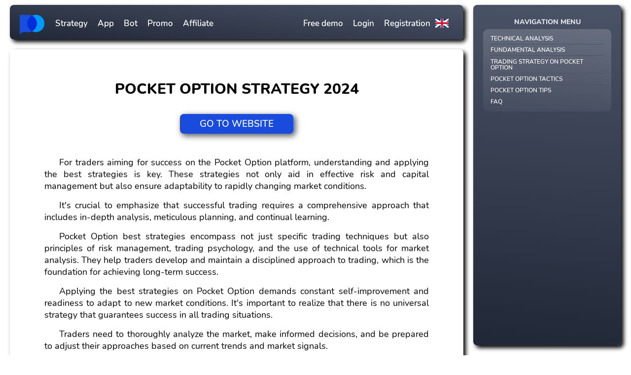

--- FILE ---
content_type: text/html; charset=UTF-8
request_url: https://justiceacademy.org/id/pocket-option-strategy/
body_size: 13301
content:
<!DOCTYPE html><html lang="en"><head>
        <meta charset="UTF-8" />
        <meta http-equiv="X-UA-Compatible" content="IE=edge" />
        <meta name="viewport" content="width=device-width, initial-scale=1.0" />
        <meta name="format-detection" content="telephone=no" />
        <title>Best Pocket Option Strategy 2024: Tactics and Tips for Traders</title>
        <meta name="description" content="Unlock the secrets to successful trading on Pocket Option with our comprehensive guide. Explore the best strategies and tactics."> <link rel="alternate" hreflang="x-default" href="https://justiceacademy.org">
<link rel="alternate" hreflang="ru" href="https://justiceacademy.org/ru/">

<link rel="stylesheet" href="/css/style.min.css?v1.3704" />
<link rel="shortcut icon" href="/img/favicon.png" type="image/png" />


<link rel="canonical" href="https://option-pocket.com/"/>





<script>
    var fired = false;
    window.addEventListener('scroll', () => {
        if (fired === false) {
            fired = true;
            setTimeout(() => {

                // Google Analytics
                var GTMObject = document.createElement("script");
                GTMObject.src = 'https://www.googletagmanager.com/gtag/js?id=G-YD3TH9Y18K';
                GTMObject.async = true;
                document.getElementsByTagName('head')[0].appendChild(GTMObject);
                window.dataLayer = window.dataLayer || [];
                function gtag(){dataLayer.push(arguments);}
                gtag('js', new Date());
                gtag('config', 'G-YD3TH9Y18K');

            }, 5000);
        }
    },{passive: true});
</script>

<noscript>
    <div><img src="https://mc.yandex.ru/watch/91963514" style="position:absolute; left:-9999px;" alt="" /></div>
</noscript>




<script type='application/ld+json'> 
{
  "@context": "http://www.schema.org",
  "@type": "WebSite",
  "name": "Pocket Option",
  "alternateName": "PocketOption",
  "url": "http://justiceacademy.org/id/pocket-option-strategy/"
}
 </script>  
<script type='application/ld+json'> 
{
  "@context": "http://www.schema.org",
  "@type": "Organization",
  "name": "Pocket Option",
  "url": "http://justiceacademy.org/id/pocket-option-strategy/"
}
 </script>

<style>
  img {
    aspect-ratio: attr(width) / attr(height);
  }
</style>


</head>

<body><script type="application/ld+json">
    {
        "@context": "https://schema.org",
        "@type": "Organization",
        "name": "Pocket Option",
        "alternateName": "Pocketoption",
        "url": "https://justiceacademy.org/pocket-option-strategy/",
        "logo": "https://justiceacademy.org/img/logo.webp",
        "sameAs": "https://justiceacademy.org/pocket-option-strategy/"
    }
</script>

<script type="application/ld+json">
    {
        "@context": "https://schema.org/",
        "@type": "Product",
        "name": "Pocket Option",
        "image": "https://justiceacademy.org/img/logo.png",
        "description": "Unlock the secrets to successful trading on Pocket Option with our comprehensive guide. Explore the best strategies and tactics.",
        "brand": {
            "@type": "Brand",
            "name": "Pocket Option"
        },
        "review": {
            "@type": "Review",
            "name": "Pocket Option",
            "reviewBody": "",
            "reviewRating": {
                "@type": "Rating",
                "ratingValue": "4.9"
            },
            "datePublished": "2024-03-29",
            "dateModified": "2025-10-28",

            "author": {
                "@type": "Person",
                "name": "Carlos"
            },
            "publisher": {
                "@type": "Organization",
                "name": "https://justiceacademy.org/pocket-option-strategy/"
            }
        }
    }
</script>
<div class="burger-nav-wrapper">
    <picture>
        <source srcset="/img/close.webp" type="image/webp"><img src="/img/close.png" onclick="closeBurger()" alt="close"
            class="close__btn">
    </picture>
    <a rel="nofollow" href="/" class="burger__logo-area">
        <picture>
            <source srcset="/img/logo.webp" type="image/webp"><img src="/img/logo.png" alt="" class="burger__logo" />
        </picture>
        <h2>POCKET <span class="grey">Option</span></h2>
    </a>
    <h2 class="burger__title">Navigation</h2>
    <ul class="burger-nav">
        <li class="burger-nav__item"><a rel="nofollow" href="#Technical-Analysis">Technical Analysis</a></li>
        <li class="burger-nav__item"><a rel="nofollow" href="#Fundamental-Analysis">Fundamental Analysis</a></li>
        <li class="burger-nav__item"><a rel="nofollow" href="#Trading-Strategy-Pocket-Option">Trading Strategy on Pocket
                Option</a>
        </li>
        <li class="burger-nav__item"><a rel="nofollow" href="#Pocket-Option-Tactics">Pocket Option Tactics</a></li>
        <li class="burger-nav__item"><a rel="nofollow" href="#Pocket-Option-tips">Pocket Option tips</a></li>
        <li class="burger-nav__item"><a rel="nofollow" href="#FAQ">FAQ</a></li>
    </ul>

    <a rel="nofollow" target="_blank" href="https://link.justiceacademy.org">
        <div class="sidebar__btn">GO!</div>
    </a>

    <div class="burger-sign__btns">
        <a rel="nofollow" target="_blank" href="https://link.justiceacademy.org">
            <picture>
                <source srcset="/img/g.webp" type="image/webp"><img src="/img/g.jpg" alt="" class="burger-sign__btn">
            </picture>
        </a>
        <a rel="nofollow" target="_blank" href="https://link.justiceacademy.org">
            <picture>
                <source srcset="/img/f.webp" type="image/webp"><img src="/img/f.jpg" alt="" class="burger-sign__btn">
            </picture>
        </a>
    </div>

</div>



<div class="grid-wrapper">
    <header class="header grid__item grid__item-grey">
        <div class="header__inner">
            <a rel="nofollow" href="/en" class="logo-area">
                <picture>
                    <source srcset="/img/logo.webp" type="image/webp"><img src="/img/logo.png" alt="" class="logo" />
                </picture>
            </a>
        <ul class="header__btns">
            <li><a href="/pocket-option-strategy/" class="header__btn">Strategy</a></li>
            <li><a href="/pocket-option-app/" class="header__btn">App</a></li>
            <li><a href="/pocket-option-bot/" class="header__btn">Bot</a></li>
            <li><a href="/pocket-option-promo-codes-2024/" class="header__btn">Promo</a></li>
                        <li><a href="/pocket-option-affiliate/" class="header__btn">Affiliate</a></li>

            <li class="space"></li>
            <li><a rel="nofollow" target="_blank" href="https://link.justiceacademy.org" class="header__btn">Free demo</a></li>
            <li><a rel="nofollow" target="_blank" href="https://link.justiceacademy.org" class="header__btn">Login</a></li>
            <li><a rel="nofollow" target="_blank" href="https://link.justiceacademy.org" class="header__btn">Registration</a>
            </li>
        </ul>
            <!-- LANGUAGE SELECTOR-->
            <div class='lang__selector'><img width='30' height='20' src='/img/lang/en.jpg' class='current' alt=''><div class='lang__list'><a href="https://justiceacademy.org/"><img src="/img/lang/en.jpg"></a><a href='/ru/pocket-option-strategy/'><img width='30' height='20' src='/img/lang/ru.jpg' alt=''></a></div></div>            <!-- LANGUAGE SELECTOR-->
            <picture>
                <source srcset="/img/burger.webp" type="image/webp"><img src="/img/burger.png" alt="burger" id="burger">
            </picture>
        </div>

    </header>

    <section class="content">
        <div class="content__inner">
            <div class="subsection subsection__light">
                <h1 id="postrat" class="content__h2">Pocket Option Strategy 2024</h1>
                <div class="blue-btn__area">
                    <a rel="nofollow" target="_blank" href="https://link.justiceacademy.org">
                        <div class="blue-btn">Go to website</div>
                    </a>
                </div>
                <div class="content__text">
                    <p>
                        For traders aiming for success on the Pocket Option platform, understanding and applying the
                        best strategies is key.
                        These strategies not only aid in effective risk and capital management but also ensure
                        adaptability to rapidly changing
                        market conditions.
                    </p>

                    <p>
                        It's crucial to emphasize that successful trading requires a comprehensive approach that
                        includes in-depth analysis,
                        meticulous planning, and continual learning.
                    </p>

                    <p>
                        Pocket Option best strategies encompass not just specific trading techniques but also principles
                        of risk management,
                        trading psychology, and the use of technical tools for market analysis. They help traders
                        develop and maintain a
                        disciplined approach to trading, which is the foundation for achieving long-term success.
                    </p>

                    <p>
                        Applying the best strategies on Pocket Option demands constant self-improvement and readiness to
                        adapt to new market
                        conditions. It's important to realize that there is no universal strategy that guarantees
                        success in all trading
                        situations.
                    </p>

                    <p>
                        Traders need to thoroughly analyze the market, make informed decisions, and be prepared to
                        adjust their approaches based
                        on current trends and market signals.
                    </p>


                </div>
                <picture>
                    <img src="/img/strategy/image1.webp" alt="Pocket Option Strategy" class="content__img">
                </picture>
            </div>
            <div class="subsection subsection__dark-blue">
                <h2 id="Technical-Analysis" class="content__h3">Pocket Option Technical Analysis</h2>
                <div class="content__text">
                    <p>
                        Technical analysis is a method of evaluating financial instruments by analyzing statistical data
                        of market activity,
                        such as prices and volumes. To successfully apply technical analysis on Pocket Option, traders
                        must master the use of
                        various indicators and charting tools, such as:
                    </p>

                    <ul>
                        <li>Moving Averages: Help identify trends and pivot points.</li>

                        <li>RSI and MACD Indicators: Provide signals about overbought/oversold conditions and possible
                            trend changes.</li>

                        <li>Fibonacci Lines: Used to determine potential levels of support and resistance.</li>
                    </ul>

                </div>

            </div>
            <div class="subsection subsection__light">
                <h2 id="Fundamental-Analysis" class="content__h3">Pocket Option Fundamental Analysis</h2>
                <div class="content__text">
                    <p>
                        Fundamental analysis in the context of Pocket Option involves studying external events and
                        economic indicators that
                        could affect market prices. This may include:
                    </p>

                    <ul>
                        <li>Economic News: Unemployment reports, changes in interest rates, GDP growth, and other
                            macroeconomic indicators.</li>

                        <li>Political Events: Elections, legislative changes, and international conflicts can
                            significantly impact the market.</li>

                        <li>
                            Corporate Sector Events: Company earnings reports, mergers and acquisitions, as well as
                            important announcements from the
                            leadership of large companies.
                        </li>
                    </ul>

                    <p>
                        Using these two analytical approaches in combination can significantly increase your chances of
                        success in trading on
                        Pocket Option. However, it's important to remember that no Best Pocket Option strategy 2024
                        guarantees 100% success.
                    </p>

                    <p>
                        There are always risks involved, and the key to successful trading lies in careful risk
                        management and continuous
                        self-improvement.
                    </p>

                </div>
                <picture>
                    <img src="/img/strategy/image2.webp" alt="Pocket Option App" class="content__img">
                </picture>

            </div>
            <div class="subsection subsection__dark-green">
                <h2 id="Trading-Strategy-Pocket-Option" class="content__h3">Day Trading Strategy on Pocket Option</h2>
                <div class="content__text">
                    <p>
                        The day trading strategy on Pocket Option is a strategy where traders execute trades within a
                        single trading day,
                        leaving no open positions overnight.
                    </p>

                    <p>
                        This Best Pocket Option strategy 2024 requires quick response to market changes and a good
                        understanding of technical
                        analysis. Here are the key points for successful day trading:
                    </p>

                    <ul>

                        <li>
                            Use of Technical Indicators: Moving averages, RSI, and MACD can assist in identifying trends
                            and
                            entry/exit points.
                        </li>

                        <li>
                            Risk Management: Setting clear rules for trade sizes and Stop Loss levels is critically
                            important to protect capital.
                        </li>

                        <li>
                            Chart Analysis: Short time frames, such as 1-minute or 5-minute charts, are often used to
                            identify immediate trading
                            opportunities.
                        </li>
                    </ul>

                </div>
                <picture>
                    <img src="/img/strategy/image3.webp" alt="Pocket Option" class="content__img">
                </picture>

            </div>
            <div class="subsection subsection__light">
                <h2 id="htutecotpo" class="content__h3">Scalping Strategy on Pocket Option</h2>


                <div class="content__text">
                    <p>
                        The Scalping strategy is an extreme form of day trading on Pocket Option, where traders aim to
                        profit from very small
                        price changes by making numerous trades throughout the day. For successful scalping, the
                        following are essential:
                    </p>

                    <ul>
                        <li>
                            High Discipline and Concentration: Scalpers must quickly respond to market changes,
                            continuously monitoring the market
                            throughout the trading session.
                        </li>

                        <li>Use of High-Frequency Strategies: Traders often use automated trading systems to execute
                            operations at high speeds.</li>

                        <li>
                            Accurate Analysis and Quick Decisions: Scalping requires precise analysis and rapid
                            decision-making based on short time
                            frame charts.
                        </li>
                    </ul>

                </div>

                <picture>
                    <img src="/img/strategy/image4.webp" alt="Pocket Option Trading Strategy" class="content__img">
                </picture>

            </div>
            <div class="subsection subsection__dark-cyan">
                <h2 id="tsotecpoabo" class="content__h3">Swing Trading Strategy on Pocket Option</h2>
                <div class="content__text">
                    <p>
                        The swing trading strategy is a Best Pocket Option strategy 2024 where traders hold assets for
                        several days or weeks,
                        aiming to profit from "swings" or price fluctuations. Unlike day trading and scalping, swing
                        trading requires more
                        in-depth analysis and patience:
                    </p>

                    <ul>
                        <li>
                            Combining Technical and Fundamental Analysis: Swing traders analyze both price charts and
                            fundamental news affecting
                            long-term trends.
                        </li>

                        <li>
                            Selecting High Volatility Assets: Ideal candidates for swing trading are assets with high
                            volatility, allowing traders
                            to profit from significant price movements.
                        </li>

                        <li>
                            Patience and Discipline: Swing trading requires the patience to wait for the perfect moment
                            to enter and exit trades, as
                            well as the discipline to adhere to the strategy and manage risks.
                        </li>

                    </ul>

                </div>
                <picture>
                    <img src="/img/strategy/image5.webp" alt="Pocket Option Affiliate" class="content__img">
                </picture>

            </div>
            <div class="subsection subsection__light">
                <h2 id="htbasbotopo" class="content__h3">Position Trading Strategy on Pocket Option</h2>
                <div class="content__text">
                    <p>
                        The position trading strategy is a long-term Best Pocket Option strategy where traders hold
                        assets for several months or
                        even years, banking on significant market movements.
                    </p>

                    <p>
                        This approach requires thorough fundamental and technical analysis to select assets with
                        potential for substantial
                        growth or decline. Key principles of position trading include:
                    </p>


                    <ul>
                        <li>
                            In-depth Fundamental Analysis: Analyzing macroeconomic indicators, company earnings reports,
                            and other fundamental
                            factors that can impact asset prices in the long term.
                        </li>

                        <li>
                            Using Technical Analysis to Determine Entry and Exit Points: Despite the long-term nature,
                            precise entry and exit
                            moments can significantly increase potential profits and reduce risks.
                        </li>

                        <li>
                            Patience and Discipline: Position traders need to be patient enough to withstand market
                            volatility over time and wait
                            for their forecast to materialize.
                        </li>
                    </ul>

                </div>

                <picture>
                    <img src="/img/strategy/image6.webp" alt="Pocket Option Trend Trading Strategy" class="content__img">
                </picture>

            </div>
            <div class="subsection subsection__dark-blue">
                <h2 id="pawotwtsibo" class="content__h3">Trend Trading Strategy on Pocket Option</h2>
                <div class="content__text">
                    <p>
                        The trend trading strategy is a Best Pocket Option strategy that involves trading in the
                        direction of the market's
                        dominant trend.
                    </p>

                    <p>
                        Traders who use this approach buy assets during an uptrend and sell or engage in short trading
                        during a downtrend. Key
                        aspects of trend trading include:
                    </p>

                    <ul>
                        <li>Trend Identification: Using technical indicators, such as moving averages and MACD, to
                            identify and confirm trends.</li>

                        <li>Following the Trend: It's important to "go with the flow" and not try to counter the overall
                            market direction.</li>

                        <li>Risk Management: Setting clear Stop Loss levels to minimize losses in case of an unexpected
                            trend reversal.</li>
                    </ul>

                    <picture>
                        <img src="/img/strategy/image7.webp" alt="Trend Trading Strategy" class="content__img">
                    </picture>

                </div>


            </div>
            <div class="subsection subsection__light">
                <h2 id="posign" class="content__h3">Counter-Trend Trading Strategy on Pocket Option</h2>
                <div class="content__text">
                    <p>
                        The counter-trend trading strategy is a Best Pocket Option strategy where traders look for
                        potential trend reversals and
                        try to profit from corrections or market reversals.
                    </p>

                    <p>
                        This approach requires a high degree of caution and a good understanding of market psychology.
                        Key elements of
                        counter-trend trading include:
                    </p>

                    <ul>
                        <li>
                            Identification of Potential Reversals: Using oscillators like RSI and Stochastic to identify
                            overbought or oversold
                            conditions that may signal a trend reversal.
                        </li>

                        <li>
                            Cautious Approach: Counter-trend trading carries high risks as traders attempt to "catch a
                            falling knife," requiring
                            precise timing and strict risk management.
                        </li>

                        <li>
                            Clear Risk Management: It's important to use Stop Loss levels to protect capital in case the
                            market continues to move
                            against the anticipated reversal.
                        </li>
                    </ul>


                </div>
                <picture>
                    <img src="/img/strategy/image8.webp" alt="Candlestick Strategy on Pocket Option" class="content__img">
                </picture>

            </div>
            <div class="subsection subsection__dark-green">
                <h2 id="witoeciuf" class="content__h3">News Trading Strategy on Pocket Option</h2>
                <div class="content__text">
                    <p>
                        The news trading strategy is a Best Pocket Option strategy based on analyzing the impact of
                        economic, financial, and
                        political news on market prices.
                    </p>

                    <p>
                        This approach requires traders to closely monitor news feeds and the economic calendar to
                        quickly respond to significant
                        events, such as interest rate changes, unemployment reports, or political shifts, which can lead
                        to sharp price
                        fluctuations. Key aspects of news trading include:
                    </p>

                    <ul>
                        <li>
                            Quick Response: The ability to react swiftly to news is crucial, as the market can change
                            instantaneously after a
                            significant announcement.
                        </li>

                        <li>
                            Risk Management: It's important to set strict Stop Loss levels, as the volatility triggered
                            by news can lead to rapid
                            and significant losses.
                        </li>

                        <li>
                            Studying Historical Impact: Analyzing how similar news in the past affected the market can
                            help traders anticipate
                            potential price movements.
                        </li>
                    </ul>


                </div>
                <picture>
                    <img src="/img/strategy/image9.webp" alt="strategy" class="content__img">
                </picture>

            </div>
            <div class="subsection subsection__light">
                <h2 id="htutecotpo" class="content__h3">Candlestick Strategy on Pocket Option</h2>


                <div class="content__text">
                    <p>
                        The candlestick strategy is a Best Pocket Option strategy based on the analysis of Japanese
                        candlesticks, which can
                        provide valuable information about market behavior.
                    </p>

                    <p>
                        Candlestick analysis helps traders identify potential reversal points, trend continuations, and
                        various market sentiment
                        patterns. Key elements of the strategy include:
                    </p>

                    <ul>
                        <li>Reversal Patterns: Patterns such as "doji," "hammer," and "hanging man" indicate potential
                            trend reversals.</li>

                        <li>Continuation Patterns: "Flags," "pennants," and "engulfing" can signal the continuation of
                            the current trend.</li>

                        <li>
                            Market Psychology: Understanding the psychology behind the formation of various candlestick
                            configurations can help make
                            informed trading decisions.
                        </li>
                    </ul>


                </div>

                <picture>
                    <img src="/img/strategy/image10.webp" alt="Pocket Option Affiliate Program" class="content__img">
                </picture>

            </div>
            <div class="subsection subsection__dark-cyan">
                <h2 id="tsotecpoabo" class="content__h3">Fibonacci Lines Strategy on Pocket Option</h2>
                <div class="content__text">
                    <p>
                        The Fibonacci Lines strategy is a popular technical analysis tool used in Best Pocket Option
                        strategies 2024 to
                        determine potential levels of support and resistance.
                    </p>

                    <p>
                        Fibonacci Lines are based on the mathematical Fibonacci sequence and can help traders predict
                        areas
                        where prices may
                        stabilize or reverse. Principles of using Fibonacci lines include:
                    </p>


                    <ul>
                        <li>
                            Correction Levels: 38.2%, 50%, and 61.8% are often considered key levels for corrections
                            within a
                            trend.
                        </li>
                        <li>
                            Projection and Extension: Fibonacci Lines can also be used to determine potential profit
                            targets and
                            trend extensions.
                        </li>
                        <li>
                            Combination with Other Tools: It's best to use Fibonacci lines in combination with other
                            technical
                            analysis methods to
                            confirm trading signals.
                        </li>
                    </ul>

                </div>
                <picture>
                    <img src="/img/strategy/image11.webp" alt="Pocket Option Bot" class="content__img">
                </picture>





            </div>
            <div class="subsection subsection__light">
                <h2 id="htbasbotopo" class="content__h3">Bollinger Bands Strategy on Pocket Option</h2>
                <div class="content__text">
                    <p>
                        The Bollinger Bands strategy is a technical analysis indicator used in Best Pocket Option
                        strategies to assess market
                        volatility and determine when an asset is "overbought" or "oversold."
                    </p>
                    <p>
                        The indicator consists of three lines: a moving average (typically a 20-period) and two bands
                        set at a certain distance
                        from it. Key principles of using Bollinger Bands include:
                    </p>

                    <ul>
                        <li>Band Squeeze: Indicates low volatility and can signal a significant price movement is near.
                        </li>


                        <li>Band Expansion: Shows an increase in volatility and can accompany large market movements.
                        </li>

                        <li>
                            Trading the Bounces: Assets touching the upper or lower band may indicate potential entry
                            points for traders expecting a
                            bounce back or reversal.
                        </li>
                    </ul>


                </div>

                <picture>
                    <img src="/img/strategy/image12.webp" alt="strategy" class="content__img">
                </picture>

                <div class="content__text">
                    <p>
                        Applying these strategies on Pocket Option requires practice and patience. It's crucial to
                        remember that no tool
                        or
                        technical analysis method guarantees success, and effective risk management is a key aspect of
                        successful
                        trading.
                    </p>



                </div>

            </div>

            <div class="subsection subsection__dark-blue">
                <h2 id="Pocket-Option-Tactics" class="content__h3">Pocket Option Tactics</h2>
                <div class="content__text">
                    <p>
                        Trading on Pocket Option involves using various tactics that allow traders to adapt to changing
                        market conditions and
                        maximize their profits. Here are a few key tactics that can be applied within your Best Pocket
                        Option strategy 2024:
                    </p>


                    <ul>
                        <li>
                            Trend Following Tactic: One of the most reliable and simple tactics, involving opening
                            trades in the direction of the
                            current trend. This minimizes risks and increases the chances of a successful trade outcome.
                        </li>

                        <li>
                            News Trading Tactic: This tactic involves monitoring the economic calendar and opening
                            trades based on the anticipated
                            impact of economic news on asset prices. It requires quick response and a good understanding
                            of the market.
                        </li>

                        <li>
                            Scalping Tactic: Suitable for active traders willing to spend a lot of time monitoring the
                            market. Scalping involves
                            making a large number of short-term trades for small profits.
                        </li>

                        <li>
                            Using Support and Resistance Levels Tactic: Traders identify key levels at which the price
                            of an asset typically
                            reverses or slows its movement and use these levels to plan entry and exit points.
                        </li>

                        <li>
                            Risk Management Tactic: Involves defining the maximum acceptable loss level for each trade,
                            using stop losses and take
                            profits. Effective risk management is key to long-term profitability.
                        </li>

                        <li>
                            Investment Diversification Tactic: Distributing capital among different types of assets and
                            markets to minimize risks.
                            This tactic helps reduce the impact of negative events in one market by profiting in
                            another.
                        </li>


                    </ul>

                    <p>
                        Choosing the appropriate tactic on Pocket Option depends on your trading style, experience
                        level, available time for
                        trading, and individual risk tolerance.
                    </p>

                    <p>
                        Effective application of the above tactics within a well-thought-out Pocket Option strategy 2024
                        can significantly
                        increase your chances of success. It's important to remember that there's no universal tactic
                        that guarantees profit in
                        all situations, so traders need to be flexible, continually learn, and adapt to changing market
                        conditions.
                    </p>

                </div>


            </div>

            <div class="subsection subsection__light">
                <h2 id="htbasbotopo" class="content__h3">Pocket Option Signals</h2>
                <div class="content__text">
                    <p>
                        Pocket Option signals are alerts or recommendations that can help traders make informed
                        decisions about entering trades
                        based on specific market conditions.
                    </p>

                    <p>
                        These signals can be based on various analysis methods, including technical, fundamental, and
                        sentiment analysis. Here
                        are a few key aspects to consider when using Pocket Option signals:
                    </p>


                    <ul>
                        <li>
                            Signal Sources: Signals can come from automated trading systems, professional traders, or
                            analytical platforms. It's
                            important to choose reliable and verified sources to minimize the risk of receiving
                            poor-quality information.
                        </li>

                        <p>
                            Analysis and Interpretation: Although signals can provide useful guidance, traders still
                            need to conduct their own
                            analysis to ensure that the signal aligns with their strategy and market conditions.
                        </p>

                        <p>
                            Types of Signals: Signals can include different types of recommendations, such as entry and
                            exit points, stop-loss and
                            take-profit levels, as well as the anticipated direction of price movement.
                        </p>

                        <p>
                            Risk Management: Even when following Pocket Option signals, it's crucial to adhere to risk
                            management strategies by
                            setting stop losses and not risking too large a portion of capital on a single trade.
                        </p>


                        <p>
                            Evaluation of Results: Regularly evaluate the effectiveness of the signals being used by
                            analyzing trade outcomes and
                            adjusting your approach as necessary.
                        </p>
                    </ul>

                    <p>
                        Pocket Option signals can become a valuable tool in a trader's arsenal, enabling more efficient
                        responses to market
                        changes and making more informed trading decisions. However, it's essential to remember that no
                        signal can guarantee
                        100% success, and successful trading requires a comprehensive approach, including in-depth
                        market analysis, strict
                        discipline, and sensible risk management.
                    </p>



                </div>

                <picture>
                    <img src="/img/strategy/image13.webp" alt="Pocket Option signals" class="content__img">
                </picture>



            </div>

            <div class="subsection subsection__dark-green">
                <h2 id="Pocket-Option-tips" class="content__h3">Pocket Option tips from professional traders</h2>
                <div class="content__text">
                    <p>Trading on the Pocket Option platform can become more profitable and less risky by following
                        advice from professional traders. These Pocket Option tips cover various aspects of trading,
                        from psychology to specific strategies and tactics. Here are some key recommendations:</p>

                    <ul>
                        <li>Start with Education: Before starting to trade, take the time to learn the basics of
                            trading, including technical and fundamental analysis, as well as the fundamentals of risk
                            management. Pocket Option offers extensive educational resources to help you gain the
                            necessary knowledge.</li>
                        <li>Use a Demo Account: Before risking real money, practice on a demo account. This will help
                            you understand how the platform works and hone your trading strategies without the risk of
                            losing capital.</li>
                        <li>Set Realistic Goals: Determine what goals you want to achieve with Pocket Option trading and
                            be realistic in setting them. Avoid aiming for unrealistically high profits in a short
                            period.</li>
                        <li>Develop a Trading Plan: One of the most important Pocket Option tips is to develop a clear
                            trading plan that includes entry and exit strategies, risk management, and criteria for
                            evaluating the success of your trades.</li>
                        <li>Manage Your Risks: Never risk too large a portion of your capital on a single trade.
                            Professionals recommend risking no more than 1-2% of your total trading capital per trade.
                        </li>
                        <li>Maintain Emotional Control: Emotional control plays a key role in successful trading. Don't
                            let greed or fear make decisions for you.</li>
                        <li>Use Analytical Tools: Apply technical and fundamental analysis to substantiate each trade.
                            Pocket Option offers a wide array of tools and indicators to assist in your analysis.</li>
                        <li>Continuously Analyze Your Activity: Regularly review your trades and trading strategies to
                            identify mistakes and areas for improvement. This will help you become a more effective
                            trader.</li>
                        <li>Be Prepared for Losses: Understand that losses are part of the trading process. It's
                            important to learn to accept them calmly and use them as an experience to improve your
                            trading skills.</li>
                    </ul>

                    <p>Following these Pocket Option tips from professional traders can significantly increase your
                        chances of success and help avoid common mistakes. It's important to remember that trading
                        involves risks, and there is always the possibility of losing invested funds.</p>


                </div>
                <picture>
                    <img src="/img/strategy/image14.webp" alt="Pocket Option tips" class="content__img">
                </picture>

            </div>

            <div class="subsection subsection__light">
                <h2 id="FAQ" class="content__h3">FAQ - Frequently Asked Questions on Pocket Option</h2>
                <div class="content__text">
                    <p><strong>What are the best Pocket Option tactics for beginner traders?</strong></p>

                    <p>For beginners on Pocket Option, tactics based on thorough analysis and risk management are
                        recommended. Start with using a demo account to practice without the risk of losing real funds.
                    </p>
                    <p>Consider trend-following tactics and using technical indicators to determine optimal entry and
                        exit points. It's also important to set strict risk management rules, such as never risking more
                        than 1-2% of your trading capital on a single trade.</p>

                    <p><strong>What advice do professional traders give for Pocket Option?</strong></p>

                    <p>Professional traders on Pocket Option often advise not to rush and to thoroughly analyze the
                        market before opening a trade. It's also important to develop emotional control and discipline
                        to avoid impulsive decisions.</p>
                    <p>Professionals emphasize the need for continuous learning and adapting to changing market
                        conditions. They also recommend using technical analysis tools and keeping an eye on economic
                        news that could affect market prices.</p>

                    <p><strong>Which Best Pocket Option strategies are considered most effective?</strong></p>

                    <p>Strategies that combine technical and fundamental analysis to make informed trading decisions are
                        considered the most effective on Pocket Option.</p>

                    <p>Trend trading, using support and resistance levels, and trading on news can be particularly
                        profitable when applied correctly. It's important to remember that there is no
                        "one-size-fits-all" strategy, and traders should adapt their approach based on current market
                        conditions and their trading style.</p>
                    <p><strong>How to use Pocket Option signals to improve trading results?</strong></p>

                    <p>Pocket Option signals can offer valuable recommendations on trading opportunities based on
                        technical analysis or important news. To improve trading results, traders should use signals as
                        one of the decision-making tools, not the sole basis for opening a trade.</p>
                    <p>It's important to conduct your own analysis to ensure that the signal aligns with your trading
                        strategy and current market conditions. Also, it's advisable to verify the reliability of the
                        signal source and use risk management to protect your capital.</p>



                </div>

                <picture>
                    <img src="/img/strategy/image15.webp" alt="Pocket Option FAQ" class="content__img">
                </picture>



            </div>

            <div class="subsection subsection__dark-cyan">
                <h2 id="tsotecpoabo" class="content__h3">Conclusion</h2>
                <div class="content__text">
                    <p>In conclusion, successful trading on Pocket Option requires a deep understanding and application
                        of various Pocket Option tactics, advice, strategies, and the use of signals. To achieve
                        consistent profit and minimize risks, it's necessary to continuously refine your skills and
                        knowledge in these key aspects.</p>
                    <p>Pocket Option Tactics: Effective tactics help traders identify the most suitable moments for
                        entering and exiting trades. Tactics based on careful analysis of market conditions and risk
                        management are the cornerstone of successful trading.</p>
                    <p>Pocket Option Advice: Advice from experienced traders and analysts can be an invaluable resource
                        for both novices and professionals. They cover a wide range of topics, from trading psychology
                        to specific strategies and risk management. Taking guidance from professionals can significantly
                        improve your trading outcomes.</p>
                    <p>Best Pocket Option Strategies 2024: Choosing the right Pocket Option strategy is key to
                        successful trading. Whether it's technical analysis, news trading, or using indicators like
                        Fibonacci Lines or Bollinger Bands, it's important to find a strategy that matches your trading
                        style and market conditions.</p>
                    <p>Pocket Option Signals: Utilizing Pocket Option signals can provide traders with an additional
                        advantage, indicating potential trading opportunities. However, signals should be considered as
                        a supplement to your own analysis, not as the sole decision-making tool.</p>
                    <p>Successful trading on Pocket Option requires a comprehensive approach, including a deep
                        understanding of the market, strict discipline, careful risk management, and continuous
                        self-education. Regardless of your experience, applying these key aspects and continually
                        striving to improve your skills will help you succeed in the world of online trading.</p>

                </div>






            </div>
        </div>

    </section>


    <sidebar class="sidebar">
        <div class="sidebar__inner grid__item grid__item-grey">


            <h2 class="sidebar__title">Navigation menu</h2>
            <ul class="nav">
                <li class="nav__item"><a rel="nofollow" href="#Technical-Analysis">Technical Analysis</a></li>
                <li class="nav__item"><a rel="nofollow" href="#Fundamental-Analysis">Fundamental Analysis</a></li>
                <li class="nav__item"><a rel="nofollow" href="#Trading-Strategy-Pocket-Option">Trading Strategy on
                        Pocket Option</a></li>
                <li class="nav__item"><a rel="nofollow" href="#Pocket-Option-Tactics">Pocket Option Tactics</a></li>
                <li class="nav__item"><a rel="nofollow" href="#Pocket-Option-tips">Pocket Option tips</a></li>
                <li class="nav__item"><a rel="nofollow" href="#FAQ">FAQ</a></li>
            </ul>
        </div>
    </sidebar>
</div><script>    document.addEventListener("DOMContentLoaded", insertCopyright);    function insertCopyright() {        const insertDate = document.querySelectorAll('.footer__title');        const date = new Date();        var year = date.getFullYear();        insertDate.forEach((element) => {            element.innerHTML = `Copyright ©${year} Pocket Option`;        })    }</script><script src="/js/main.min.js"></script><div id="modal__main" class="block-present"></div>

<div id="modal-present" class="modal">
    <div class="modal__body modal__body--present">
        <a href="#close" title="Закрыть" class="modal__close">
            <img src="/img/close.svg" alt="close">
        </a>
    </div>
</div>
<script>
    const el = document.getElementById('present_clone');
    const button_present = document.getElementById('modal__main');

    if (el) {
        const simpleCopy = el.cloneNode(true);
        const block = document.querySelector('.modal__body--present');
        block.appendChild(simpleCopy);

        button_present.innerHTML = '<a href="#modal-present"><div class="present"><img src="/img/present.svg" width="85" height="100" alt="present"></div></a>"';


    }
</script>

<style>
    .sidebar__inner {
        position: relative;
    }

    .trustpilot {
        position: absolute;
        bottom: 0;
    }

    .trustpilot img {
        width: 255px;
        height: 110px;
        padding: 15px 64px;
    }



    footer {
        margin: 0 auto;
        max-width: 1260px;
        width: 100%;
        padding: 20px;
        background: linear-gradient(186deg, #40495ef1 0%, #202837 100%);
        border-radius: 8px;
        box-shadow: 5px 5px 8px #000;
        margin-bottom: 10px;
    }

    .footer__main {
        margin-top: 10px;
        display: flex;
        /* align-items: center; */
        justify-content: space-between;
    }

    .footer__main-div {
        min-width: 15%;
        max-width: 36%;
        width: max-content;
        padding: 0px 15px;
    }

    .footer__main-block {
        display: flex;
        flex-direction: column;
        margin-bottom: 20px;
    }

    .footer__main-block .footer--lang {
        max-width: 30px;
        margin-right: 7px;
        padding: 3px 0;
    }

    .footer__main-block .footer--social {
        width: 25px;
        height: 25px;
        margin-right: 7px;
    }

    .footer__main-block p,
    .footer__main-block a,
    .footer__main-block .footer__social {
        display: flex;
        align-items: center;
        padding: 3px 0px;
    }

    .footer__main-block h4 {
        font-size: 17px;
        margin-bottom: 5px;
    }

    .footer__text {
        font-size: 13px;
        padding: 10px 20px;
        margin-bottom: 20px;
    }

    .footer__text h4 {
        font-size: 14px;
        margin-bottom: 10px;
    }

    .footer__main-block .footer__social {
        padding: 5px 0px 3px;
    }

    @media (max-width: 650px) {
        .footer__main {
            flex-direction: column;
            align-items: center;
        }

        .footer__main-div {
            width: 100%;
            min-width: 100%;
            max-width: 100%;
        }

        .footer__main p,
        .footer__main a,
        .footer__main span {
            font-size: 20px;
        }

        .footer__text {
            font-size: 16px;
        }

        .footer__main-block .footer__social {
            padding: 10px 0px 3px;
        }
    }
</style>
<footer class="footer grid__item grid__item-grey">
    <div class="footer__main">
        <div class="footer__main-div">
            <div class="footer__main-block">
                <h3>About Us</h3>
                <p>The right place for online trading on financial markets</p>
                <p><strong>E-mail: </strong></p>
                <p><a href="/cdn-cgi/l/email-protection" class="__cf_email__" data-cfemail="5635393822373522163c2325223f353337353732333b2f78392431">[email&#160;protected]</a></p>
                <p><strong>Company</strong></p>
                <p>447 Broadway 2nd Floor, New York, NY, 10013, United States.</p>
            </div>
            <div class="footer__main-block">
                <h4>Hotline</h4>
                <p>Reach us by phone if you need a quick-advice on general questions:</p>
                <p>+44 20 8123 4499</p>
                <p>10:00-02:00 UTC+2</p>
            </div>
        </div>
        <div class="footer__main-div">
            <div class="footer__main-block">
                <h4>Social Media</h4>
                <a class="footer__social" href="https://t.me/pocket_option_academy" target="_blank">
                    <img class="footer--social" src="/img/socialmedia/telegram.svg" alt="tg">
                    Telegram: Signals
                </a>
                <a class="footer__social" href="https://www.facebook.com/pocketoption/" target="_blank">
                    <img class="footer--social" src="/img/socialmedia/facebook.svg" alt="facebook">
                    Facebook
                </a>
                <a class="footer__social" href="https://www.youtube.com/PocketOption" target="_blank">
                    <img class="footer--social" src="/img/socialmedia/youtube.svg" alt="youtube">
                    Youtube
                </a>
                <a class="footer__social" href="https://twitter.com/PocketOption" target="_blank">
                    <img class="footer--social" src="/img/socialmedia/twitter.svg" alt="twitter">
                    Twitter
                </a>
            </div>
        </div>
        <div class="footer__main-div">
            <div class="footer__main-block">
                <!-- <a href="#">About Us</a> -->
                <a href="https://justiceacademy.org/en/terms">Terms and Conditions</a>
                <a href="https://justiceacademy.org/en/policy">Privacy Policy</a>
            </div>
            <div class="footer__main-block">
                <h4>Popular pages</h4>
                <a href="https://justiceacademy.org/pocket-option-strategy/">Pocket Option Strategy</a>
                <a href="https://justiceacademy.org/pocket-option-app/">Pocket Option App</a>
                <a href="https://justiceacademy.org/pocket-option-bot/">Pocket Option Bot</a>
                <a href="https://justiceacademy.org/pocket-option-promo-codes-2024/">Pocket Option Promo</a>
                <a href="https://justiceacademy.org/pocket-option-affiliate/">Pocket Option Affiliate</a>
            </div>
        </div>
        <div class="footer__main-div">
            <div class="footer__main-block">
                <h4>International sites</h4>
                <a href="https://justiceacademy.org/">
                    <img width="30" height="26" class="footer--lang" src="/img/lang/en.jpg" alt="English">English</a>

                <a href="https://justiceacademy.org/ru">
                    <img width="30" height="26" class="footer--lang" src="/img/lang/ru.webp" alt="Russian">Russian</a>

            </div>
        </div>
    </div>
    <div class="footer__text">
        <h4>RISK WARNING:</h4>
        <p>Trading on financial markets carries risks. Contracts for Difference (‘CFDs’) are complex financial products that are traded on margin. Trading CFDs carries a high level of risk since leverage can work both to your advantage and disadvantage. As a result, CFDs may not be suitable for all investors because you may lose all your invested capital. You should not risk more than you are prepared to lose. Before deciding to trade, you need to ensure that you understand the risks involved and taking into account your investment objectives and level of experience</p>
        <p>All materials and services provided on this site are subject to copyright and belong to "Gembell Limited". Any use of materials of this website must be approved by an official representative of "Gembell Limited", and contain a link to the original resource. Any third-party companies of "Online broker" or "Online trading" type, do not have the right to use materials of this website as well as any distorted writing of "Gembell Limited". In case of violation, they will be prosecuted in accordance with legislation of the intellectual property protection.</p>
        <p>Depending on the region and payment method. Gembell Limited does not provide service to residents of the EEA countries, USA, Israel, UK and Japan.</p>
        <p>Gembell Limited is registered at Trust Company Complex, Ajeltake Road, Ajeltake Island, Majuro, Republic of the Marshall Islands MH 96960 with the registration number 86967.</p>
        <p>Gembell Limited is regulated by IFMRRC (License number TSRF RU 0395 AA Vv0158).</p>
        <p>All brokerage activity on this website provided by Gembell Limited.</p>
    </div>
    <div class="footer__inner">
        <a rel="nofollow" href="/" class="logo-area">
            <picture>
                <source srcset="/img/logo.webp" type="image/webp"><img src="/img/logo.webp" alt="" class="logo">
            </picture>
            <h2>POCKET <span class="grey">Option</span></h2>
        </a>
        <div class="footer__texts">
            <h2 class="footer__title">Copyright ©2023 Pocket Option</h2>
            <h4 class="footer__subtitle">Gembell Limited is the owner of the pocketoption.com domain.</h4>
        </div>
    </div>
    <!-- <div class="footer__inner">
        <a rel="nofollow" href="/en" class="logo-area">
            <picture>
                <source srcset="/img/logo.webp" type="image/webp"><img src="/img/logo.png" alt="" class="logo" />
            </picture>
            <h2>POCKET <span class="grey">Option</span></h2>
        </a>
        <div class="footer__texts">
            <h2 class="footer__title">Copyright ©2022 Pocket Option</h2>
            <h4 class="footer__subtitle">Gembell Limited is the owner of the pocketoption.com domain.</h2>
        </div>
    </div> -->
</footer>
<!-- <style>
    footer {
        margin: 0 auto;
        max-width: 1260px;
        width: 100%;
        padding: 20px;
        background: linear-gradient(186deg, #40495ef1 0%, #202837 100%);
        border-radius: 8px;
        box-shadow: 5px 5px 8px #000;
        margin-bottom: 10px;
    }
</style>
<footer class="footer grid__item grid__item-grey">
    <div class="footer__inner">
        <a rel="nofollow" href="/en" class="logo-area">
            <picture>
                <source srcset="/img/logo.webp" type="image/webp"><img src="/img/logo.png" alt="" class="logo" />
            </picture>
            <h2>POCKET <span class="grey">Option</span></h2>
        </a>
        <div class="footer__texts">
            <h2 class="footer__title">Copyright ©2022 Pocket Option</h2>
            <h4 class="footer__subtitle">Gembell Limited is the owner of the pocketoption.com domain.</h2>
        </div>
    </div>
</footer> -->


<script data-cfasync="false" src="/cdn-cgi/scripts/5c5dd728/cloudflare-static/email-decode.min.js"></script><script defer src="https://static.cloudflareinsights.com/beacon.min.js/vcd15cbe7772f49c399c6a5babf22c1241717689176015" integrity="sha512-ZpsOmlRQV6y907TI0dKBHq9Md29nnaEIPlkf84rnaERnq6zvWvPUqr2ft8M1aS28oN72PdrCzSjY4U6VaAw1EQ==" data-cf-beacon='{"version":"2024.11.0","token":"9112cbec0ff94ca8b27312972fe6dd01","r":1,"server_timing":{"name":{"cfCacheStatus":true,"cfEdge":true,"cfExtPri":true,"cfL4":true,"cfOrigin":true,"cfSpeedBrain":true},"location_startswith":null}}' crossorigin="anonymous"></script>
</body>

</html>

--- FILE ---
content_type: text/css
request_url: https://justiceacademy.org/css/style.min.css?v1.3704
body_size: 4494
content:
@font-face {
  font-display: swap;
  font-family: "Nunito";
  font-style: normal;
  font-weight: 400;
  src: url("../fonts/400.woff2") format("woff2"),
    url("../fonts/400.woff") format("woff");
}
@font-face {
  font-display: swap;
  font-family: "Nunito";
  font-style: normal;
  font-weight: 600;
  src: url("../fonts/600.woff2") format("woff2"),
    url("../fonts/600.woff") format("woff");
}
@font-face {
  font-display: swap;
  font-family: "Nunito";
  font-style: normal;
  font-weight: 800;
  src: url("../fonts/800.woff2") format("woff2"),
    url("../fonts/800.woff") format("woff");
}
@supports (-webkit-appearance: none) {
}

.lang__selector img {
  max-width: 30px;
  position: relative;
}
.lang__selector {
  cursor: pointer;
  margin-left: auto;
  margin-right: 10px;
  padding-top: 5px;
}
.lang__selector:hover > .lang__list {
  position: absolute;
  display: -webkit-box;
  display: -ms-flexbox;
  display: flex;
  -webkit-box-orient: vertical;
  -webkit-box-direction: normal;
  -ms-flex-direction: column;
  flex-direction: column;
}
.lang__list {
  display: none;
  position: absolute;
  padding-top: 2px;
}
@supports (-webkit-appearance: none) {
}

img{
  width: 100%;
  max-width: 100%;
  height: auto;
}

body {
  max-width: 100vw;
  color: #fff;
  font-family: "Nunito";
  font-weight: 400;
}
.burger {
  display: none;
}
.active {
  display: block !important;
}
.affiliate {
  position: absolute;
  bottom: 5px;
  left: 0;
  right: 0;
  width: 100%;
  text-align: center;
  color: #fff;
  font-family: "Nunito";
  font-weight: 600;
  text-decoration: underline;
}
.burger-nav-wrapper {
  -webkit-animation-duration: 0.4s;
  animation-duration: 0.4s;
  -webkit-animation-name: burger;
  animation-name: burger;
  height: 100vh;
  position: fixed;
  top: 0;
  left: 0;
  right: 0;
  bottom: 0;
  background: -o-linear-gradient(315deg, #40495e 50%, #333a49f1 100%);
  background: linear-gradient(135deg, #40495e 50%, #333a49f1 100%);
  padding: 20px;
  display: none;
  z-index: 1000;
}
.burger-nav-wrapper .burger__title {
  width: 100%;
  text-align: center;
  font-size: 17px;
  margin: 10px 0;
}
.burger-nav-wrapper .burger__logo-area {
  display: -webkit-box;
  display: -ms-flexbox;
  display: flex;
  -webkit-box-pack: center;
  -ms-flex-pack: center;
  justify-content: center;
  -webkit-box-align: center;
  -ms-flex-align: center;
  align-items: center;
  width: 100%;
  margin: 0;
}
.burger-nav-wrapper .burger__logo-area .burger__logo {
  margin-bottom: -5px;
  width: 35px;
}
.burger-nav-wrapper .burger__logo-area h2 {
  font-size: 15px;
  margin: 0 10px;
}
.burger-nav-wrapper .burger-nav {
  background: -o-linear-gradient(264deg, #ffffff25 0%, #ffffff09 100%);
  background: linear-gradient(186deg, #ffffff25 0%, #ffffff09 100%);
  border-radius: 5px;
  padding: 20px 30px 2px;
}
.burger-nav-wrapper .burger-nav .burger-nav__item {
  font-size: 12px;
  line-height: calc(2.1vh - 3px);
  margin-bottom: calc(0.4vh + 2.6px);
  padding-bottom: calc(0.4vh + 2.5px);
  text-transform: uppercase;
  font-weight: 600;
  border-bottom: 1px solid #485661;
}

table{
  max-width: 100%;
  width: 100%;
  margin: 15px auto;
}
table td{
  padding: 10px;
}
.close {
  display: none;
}
.close__btn {
  position: fixed;
  top: 30px;
  right: 41px;
  width: 28px;
  height: 28px;
  cursor: pointer;
}
#burger {
  display: none;
  width: 32px;
  cursor: pointer;
}
.first-section {
  padding: 30px 70px;
  margin: 20px 0;
  overflow: hidden;
  border-radius: 8px;
  -webkit-box-shadow: 5px 5px 8px #000;
  box-shadow: 5px 5px 8px #000;
  background-image: url("../img/fog.png"), url("../img/bg.jpg");
  background-position: 50% 100%, center;
  background-size: 100% auto, auto 450px;
  background-repeat: no-repeat, no-repeat;
  height: 450px;
}
.first__title {
  max-width: 400px;
  margin: 55px 20px;
  font-weight: 800;
  font-size: 30px;
}
.first__text {
  max-width: 370px;
  margin: 55px 20px;
  font-weight: 600;
  font-size: 25px;
}
.blue-btn {
  -webkit-transition: -webkit-box-shadow 0.2s linear;
  transition: -webkit-box-shadow 0.2s linear;
  -o-transition: box-shadow 0.2s linear;
  transition: box-shadow 0.2s linear;
  transition: box-shadow 0.2s linear, -webkit-box-shadow 0.2s linear;
  text-transform: uppercase;
  display: inline-block;
  font-size: 19px;
  font-weight: 600;
  background: #194cdd;
  padding: 7px 40px;
  border-radius: 8px;
  -webkit-box-shadow: 4px 4px 12px 1px #0000009f;
  box-shadow: 4px 4px 12px 1px #0000009f;
}
.blue-btn:hover {
  -webkit-box-shadow: 1px 1px 4px 1px #00000042;
  box-shadow: 1px 1px 4px 1px #00000042;
}
::-webkit-scrollbar-button {
  width: 6px;
}
::-webkit-scrollbar-track {
  background-color: #fff;
}
::-webkit-scrollbar-thumb {
  background: linear-gradient(186deg, #40495ef1 0%, #333a49 100%);
  border-radius: 10px;
  background-position: center;
  background-repeat: no-repeat;
}
::-webkit-scrollbar {
  width: 9px;
}
.grid-wrapper {
  margin: 0 auto;
  max-width: 1300px;
  width: 100%;
  padding: 10px 20px;
  padding-bottom: 15px;
  display: -ms-grid;
  display: grid;
  -ms-grid-columns: 1fr 20px 300px;
  grid-template-columns: 1fr 300px;
  -ms-grid-rows: 70px 20px 1fr 20px 70px;
  grid-template-rows: 70px 1fr;
  grid-template-areas: "header sidebar" "content sidebar";
  grid-column-gap: 20px;
  grid-row-gap: 20px;
}

.grid-wrapper .grid__item {
  border-radius: 8px;
  -webkit-box-shadow: 5px 5px 8px #000;
  box-shadow: 5px 5px 8px #000;
}
.grid-wrapper .grid__item-grey {
  padding: 20px;
  background: -o-linear-gradient(264deg, #40495ef1 0%, #202837 100%);
  background: linear-gradient(186deg, #40495ef1 0%, #202837 100%);
}
.grid-wrapper .grid__item-white {
  background: #fff;
  color: #000;
}
.grid-wrapper .header {
  -ms-grid-row: 1;
  -ms-grid-column: 1;
  grid-area: header;
}
.grid-wrapper .sidebar {
  -ms-grid-row: 1;
  -ms-grid-row-span: 3;
  -ms-grid-column: 3;
  grid-area: sidebar;
}
.grid-wrapper .sidebar .sidebar__inner {
  height: 100%;
  max-height: calc(100vh - 30px);
  position: -webkit-sticky;
  position: sticky;
  top: 10px;
}
.grid-wrapper .sidebar .sidebar__title {
  text-transform: uppercase;
  font-weight: 800;
  font-size: 14px;
  color: #ffffffda;
  text-align: center;
  margin: 15px 0 15px;
}
.grid-wrapper .footer {
  -ms-grid-row: 5;
  -ms-grid-column: 1;
  -ms-grid-column-span: 3;
  grid-area: footer;
}
.grid-wrapper .content {
  -ms-grid-row: 3;
  -ms-grid-column: 1;
  grid-area: content;
  margin: -20px 0;
}
.link {
  color: #00ff0d;
  -webkit-transition: color 0.2s linear;
  -o-transition: color 0.2s linear;
  transition: color 0.2s linear;
  text-decoration: underline;
}
.link:hover {
  color: #ff7b00;
}
.telegram {
  margin: 0 7px;
  color: #fff;
  background-color: #23b9ff;
  -webkit-transition: -webkit-box-shadow 0.2s linear;
  transition: -webkit-box-shadow 0.2s linear;
  -o-transition: box-shadow 0.2s linear;
  transition: box-shadow 0.2s linear;
  transition: box-shadow 0.2s linear, -webkit-box-shadow 0.2s linear;
  padding: 2px 10px;
  border-radius: 8px;
  -webkit-transform: translate(110px);
  -ms-transform: translate(110px);
  transform: translate(110px);
  -webkit-box-shadow: 3px 3px 10px 1px #2222225b;
  box-shadow: 3px 3px 10px 1px #2222225b;
}
.telegram:hover {
  -webkit-box-shadow: 0 0 0 0 #ffffff00;
  box-shadow: 0 0 0 0 #ffffff00;
}
* {
  margin: 0;
  padding: 0;
  -webkit-box-sizing: border-box;
  box-sizing: border-box;
}
a {
  text-decoration: none;
  color: #fff;
}
li {
  list-style: none;
}
.logo-area {
  display: -webkit-box;
  display: -ms-flexbox;
  display: flex;
  -webkit-box-align: center;
  -ms-flex-align: center;
  align-items: center;
}
.logo-area picture {
  max-height: 40px;
}
.header__inner,
.footer__inner {
  display: -webkit-box;
  display: -ms-flexbox;
  display: flex;
  -webkit-box-align: center;
  -ms-flex-align: center;
  align-items: center;
  -webkit-box-pack: justify;
  -ms-flex-pack: justify;
  justify-content: space-between;
}
.header__inner .lang {
  margin-left: 15px;
  margin-right: 15px;
}
.header__inner .lang picture img {
  width: 30px;
  margin-bottom: -6px;
}
.logo {
  width: 50px;
  max-height: 40px;
  margin-right: 20px;
  margin-bottom: -9px;
}
.header__btns {
  width: 100%;
  display: -webkit-box;
  display: -ms-flexbox;
  display: flex;
  -webkit-box-pack: center;
  -ms-flex-pack: center;
  justify-content: center;
}
.header__btns .header__btn {
  margin: 0 10px;
  font-weight: 600;
  font-size: 17px;
}
.header__btns .space {
  margin-right: auto;
}
h1 {
  font-size: 22px;
}
h2 {
  font-size: 20px;
}
.footer__texts {
  font-weight: 600;
  margin-left: auto;
  text-align: right;
}
.footer__title {
  font-size: 15px;
  margin-bottom: 5px;
}
.footer__subtitle {
  font-size: 10px;
}
.nav {
  background: -o-linear-gradient(264deg, #ffffff2d 0%, #ffffff09 100%);
  background: linear-gradient(186deg, #ffffff2d 0%, #ffffff09 100%);
  border-radius: 10px;
  padding: 15px 15px 5px;
}
.nav .nav__item {
  text-transform: uppercase;
  font-weight: 600;
  font-size: 13px;
  border-bottom: 1px solid #485661;
  margin-bottom: 7px;
  padding-bottom: 7px;
}
.nav-blue {
  -webkit-box-shadow: 5px 5px 8px #000;
  box-shadow: 5px 5px 8px #000;
  background: -o-linear-gradient(264deg, #000000e3 0%, #2b3a57e8 100%);
  background: linear-gradient(186deg, #000000e3 0%, #2b3a57e8 100%);
}
.nav-green {
  -webkit-box-shadow: 5px 5px 8px #000;
  box-shadow: 5px 5px 8px #000;
  background: -o-linear-gradient(264deg, #000000e3 0%, #234633e8 100%);
  background: linear-gradient(186deg, #000000e3 0%, #234633e8 100%);
}
.sidebar__enter {
  display: -webkit-box;
  display: -ms-flexbox;
  display: flex;
  -webkit-box-pack: justify;
  -ms-flex-pack: justify;
  justify-content: space-between;
  font-weight: 800;
}
.sidebar__registration {
  max-width: 160px;
  font-size: 13px;
  text-align: center;
  background: -o-linear-gradient(264deg, #ffffff2d 0%, #ffffff09 100%);
  background: linear-gradient(186deg, #ffffff2d 0%, #ffffff09 100%);
  border-radius: 10px;
  padding: 10px 15px;
  width: 100%;
}
.sidebar__login {
  max-width: 80px;
  font-size: 13px;
  text-align: center;
  background: -o-linear-gradient(264deg, #ffffff2d 0%, #ffffff09 100%);
  background: linear-gradient(186deg, #ffffff2d 0%, #ffffff09 100%);
  border-radius: 10px;
  padding: 10px 15px;
  width: 100%;
}
.sidebar__btn {
  font-weight: 800;
  max-width: 100%;
  font-size: 20px;
  text-align: center;
  background: -o-linear-gradient(264deg, #ffffff2d 0%, #ffffff09 100%);
  background: linear-gradient(186deg, #ffffff2d 0%, #ffffff09 100%);
  border-radius: 10px;
  padding: 5px 15px;
  width: 100%;
}
.blue-btn__area {
  width: 100%;
  text-align: center;
  margin: 30px 0;
}
.content__inner picture {
  width: 100%;
  display: inline-block;
  text-align: center;
}
.content__h2 {
  text-transform: uppercase;
  margin-top: 30px;
  text-align: center;
  font-size: 30px;
  font-weight: 800;
}
.content__h3 {
  text-transform: uppercase;
  margin-top: 30px;
  text-align: center;
  font-size: 23px;
  font-weight: 800;
}
.content__text {
  text-align: justify;
  margin-top: 30px;
}
.content__text p {
  font-size: 18px;
  font-weight: 400;
  margin-top: 15px;
  text-indent: 30px;
}
.content__text ul li {
  list-style-position: outside;
  list-style: disc;
  font-size: 18px;
  font-weight: 400;
  margin-top: 15px;
  margin-left: 30px;
}
.content__img {
  margin-top: 30px;
  text-align: center;
  width: 80%;
  border-radius: 8px;
  -webkit-box-shadow: 5px 5px 8px #000;
  box-shadow: 5px 5px 8px #000;
}
.content__img-subtitle,
.promo__title {
  margin-top: 30px;
  text-align: center;
  font-size: 18px;
  font-weight: 800;
}
.subsection {
  padding: 30px 70px;
  margin: 20px 0;
  overflow: hidden;
  border-radius: 8px;
  -webkit-box-shadow: 5px 5px 8px #000;
  box-shadow: 5px 5px 8px #000;
}
.subsection__light {
  background-color: #fff;
  color: #000;
}
.subsection__dark-blue {
  background: -o-linear-gradient(264deg, #40495ef1 0%, #202837 100%);
  background: linear-gradient(186deg, #40495ef1 0%, #202837 100%);
  color: #fff;
}
.subsection__dark-green {
  background: -o-linear-gradient(264deg, #000000e3 0%, #233323e8 100%);
  background: linear-gradient(186deg, #000000e3 0%, #233323e8 100%);
  color: #fff;
}
.subsection__dark-cyan {
  background: -o-linear-gradient(264deg, #000000e3 0%, #2c3f47e8 100%);
  background: linear-gradient(186deg, #000000e3 0%, #2c3f47e8 100%);
  color: #fff;
}
.subsection__silver {
  background: -o-linear-gradient(264deg, #40495ef1 0%, #333a49 100%);
  background: linear-gradient(186deg, #40495ef1 0%, #333a49 100%);
  color: #fff;
}
.grey {
  font-weight: 400;
  color: #969696;
}
.block-image {
  display: flex;
  margin-top: 30px;
  align-items: center;
}
.block-image img {
  margin: 0;
}
.block-image p:first-child {
  margin-top: 0;
}
.block-image .content__text {
  margin-top: 0;
}

@-webkit-keyframes bg {
  0% {
    background-position: 50% 50%, 20% 0%;
    background-size: 1100px auto, auto 590px;
  }
  50% {
    background-position: 0% 0%, 35% 100%;
    background-size: 1700px auto, auto 450px;
  }
  100% {
    background-position: 50% 50%, 20% 0%;
    background-size: 1100px auto, auto 590px;
  }
}
@keyframes bg {
  0% {
    background-position: 50% 50%, 20% 0%;
    background-size: 1100px auto, auto 590px;
  }
  50% {
    background-position: 0% 0%, 35% 100%;
    background-size: 1700px auto, auto 450px;
  }
  100% {
    background-position: 50% 50%, 20% 0%;
    background-size: 1100px auto, auto 590px;
  }
}
@-webkit-keyframes burger {
  0% {
    opacity: 0;
  }
  100% {
    opacity: 1;
  }
}
@keyframes burger {
  0% {
    opacity: 0;
  }
  100% {
    opacity: 1;
  }
}
.sign__btns {
  width: 100%;
  display: -webkit-box;
  display: -ms-flexbox;
  display: flex;
  -webkit-box-pack: justify;
  -ms-flex-pack: justify;
  justify-content: space-between;
}
.sign__btns .sign__btn {
  margin: 0;
  max-width: 120px;
  border-radius: 4px;
}
.burger-sign__btns {
  margin-top: 10px;
  width: 100%;
  display: -webkit-box;
  display: -ms-flexbox;
  display: flex;
  -webkit-box-pack: justify;
  -ms-flex-pack: justify;
  justify-content: space-between;
}
.burger-sign__btns .burger-sign__btn {
  margin: 0;
  max-width: 42vw;
  max-height: 45px;
  border-radius: 7px;
}
.app__btns {
  width: 100%;
  display: -webkit-box;
  display: -ms-flexbox;
  display: flex;
  -webkit-box-pack: center;
  -ms-flex-pack: center;
  justify-content: center;
}
.app__btns .app__btn {
  margin: 30px 15px 0;
  max-width: 200px;
  height: 40px;
  border-radius: 8px;
  -webkit-box-shadow: 5px 5px 8px #000;
  box-shadow: 5px 5px 8px #000;
}
.promo__area {
  background: -o-linear-gradient(264deg, #ffffff25 0%, #ffffff09 100%);
  background: linear-gradient(186deg, #ffffff25 0%, #ffffff09 100%);
  border-radius: 12px;
  text-align: center;
  -webkit-box-shadow: 5px 5px 8px #00000062;
  box-shadow: 5px 5px 8px #00000062;
  max-width: 500px;
  margin: 30px auto;
  padding: 30px 15px;
  display: -webkit-box;
  display: -ms-flexbox;
  display: flex;
  -webkit-box-orient: vertical;
  -webkit-box-direction: normal;
  -ms-flex-direction: column;
  flex-direction: column;
  -webkit-box-align: center;
  -ms-flex-align: center;
  align-items: center;
}
.promo__title {
  display: inline;
  margin: 0;
  color: #fff;
}
.promo__subtitle {
  display: inline;
  margin: 0;
  color: #fff;
  font-weight: 400;
}
.promo__input {
  margin-top: 20px;
  background: -o-linear-gradient(264deg, #ffffff25 0%, #33ff0015 100%);
  background: linear-gradient(186deg, #ffffff25 0%, #33ff0015 100%);
  border-radius: 8px;
  font-weight: 600;
  font-size: 17px;
  text-align: center;
  width: 140px;
  height: 40px;
  color: #fff;
  border: 2px #3f0 dashed;
  cursor: pointer;
}
#reg-form-frame {
  width: 100%;
}
.first-section {
  display: -webkit-box;
  display: -ms-flexbox;
  display: flex;
  -webkit-box-orient: vertical;
  -webkit-box-direction: normal;
  -ms-flex-direction: column;
  flex-direction: column;
  
  -webkit-box-pack: justify;
  -ms-flex-pack: justify;
  justify-content: space-between;
}
.first__title {
  margin: 0;
  padding: 0;
}
.first__text {
  margin: 0;
  padding: 0;
}
.blue-btn {
  margin-bottom: 1rem;
}
@supports (-webkit-appearance: none) {
  .first-section {
    background-image: url("../img/fog.webp"), url("../img/bg.webp");
  }
}

@media screen and (max-height: 580px) and (max-width: 600px) {
  .burger-nav-wrapper {
    padding: 10px 20px;
  }
  .burger-nav-wrapper .burger__title {
    font-size: 15px;
    margin: 7px 0;
  }
  .burger-nav-wrapper .burger-nav {
    background: -o-linear-gradient(264deg, #ffffff25 0%, #ffffff09 100%);
    background: linear-gradient(186deg, #ffffff25 0%, #ffffff09 100%);
    border-radius: 5px;
    padding: 17px 30px 2px;
  }
  .burger-nav-wrapper .burger-nav .burger-nav__item {
    font-size: 11px;
    line-height: calc(2.1vh - 3px);
    margin-bottom: calc(0.4vh + 2.6px);
    padding-bottom: calc(0.4vh + 2.5px);
    text-transform: uppercase;
    font-weight: 600;
    border-bottom: 1px solid #485661;
  }
  .close {
    display: none;
  }
  .close__btn {
    position: fixed;
    top: 30px;
    right: 41px;
    width: 28px;
    height: 28px;
    cursor: pointer;
  }
}
@supports (-webkit-appearance: none) {
}

@media screen and (max-height: 580px) and (max-width: 600px) {
  @supports (-webkit-appearance: none) {
  }
}

@media screen and (max-height: 970px) and (min-width: 850px) {
  .grid-wrapper .sidebar .sidebar__title {
    font-size: 17px;
    margin: 2vh 0;
  }
  .sidebar__btn {
    font-size: 18px;
    padding: 1.5vh 15px;
  }
  .nav {
    padding: 1.8vh 15px;
  }
  .nav .nav__item {
    font-size: 12px;
    line-height: calc(2.1vh - 3px);
    margin-bottom: calc(0.4vh + 2.3px);
    padding-bottom: calc(0.4vh + 2.2px);
  }
}
@supports (-webkit-appearance: none) {
}

@media screen and (max-height: 970px) and (min-width: 850px) {
  @supports (-webkit-appearance: none) {
  }
}

@media screen and (max-height: 800px) and (min-width: 820px) {
  .grid-wrapper .sidebar .sidebar__title {
    font-size: 14px;
    margin: 0.7vh 0;
  }
  .sidebar__btn {
    font-size: 14px;
    padding: 0.8vh 15px;
  }
  .nav {
    padding: 1.8vh 15px 0.3vh;
  }
  .nav .nav__item {
    font-size: 12px;
    line-height: calc(2.1vh - 3px);
    margin-bottom: calc(0.4vh + 2.3px);
    padding-bottom: calc(0.4vh + 2.2px);
  }
}
@supports (-webkit-appearance: none) {
}

@media screen and (max-height: 800px) and (min-width: 820px) {
  @supports (-webkit-appearance: none) {
  }
}

@media (max-width: 1150px) {
  .grid-wrapper {
    width: 100%;
    padding: 10px 20px;
    -ms-grid-columns: 1fr 20px 270px;
    grid-template-columns: 1fr 270px;
    -ms-grid-rows: 70px 20px 1fr 20px 70px;
    grid-template-rows: 70px 1fr 70px;
    grid-template-areas: "header sidebar" "content sidebar" "footer footer";
    grid-column-gap: 20px;
    grid-row-gap: 20px;
  }
  .sidebar__registration {
    max-width: 150px;
  }
  .sidebar__login {
    max-width: 70px;
  }
  .first__title {
    margin: 45px 20px;
    margin-top: 0;
    max-width: 310px;
    font-weight: 800;
    font-size: 23px;
  }
  .first__text {
    max-width: 270px;
    margin: 45px 20px;
    font-weight: 600;
    font-size: 22px;
  }
  .content__img {
    min-width: 100%;
    border-radius: 8px;
    -webkit-box-shadow: 5px 5px 8px #000;
    box-shadow: 5px 5px 8px #000;
  }
  .subsection {
    padding: 30px 40px;
  }
  .sign__btns .sign__btn {
    max-width: 110px;
  }
  .grid-wrapper .header {
    -ms-grid-row: 1;
    -ms-grid-column: 1;
  }
  .grid-wrapper .sidebar {
    -ms-grid-row: 1;
    -ms-grid-row-span: 3;
    -ms-grid-column: 3;
  }
  .grid-wrapper .footer {
    -ms-grid-row: 5;
    -ms-grid-column: 1;
    -ms-grid-column-span: 3;
  }
  .grid-wrapper .content {
    -ms-grid-row: 3;
    -ms-grid-column: 1;
  }
  .block-image picture {
    margin-right: 20px;
  }
}
@supports (-webkit-appearance: none) {
}

@media (max-width: 1150px) {
  @supports (-webkit-appearance: none) {
  }
}

@media (max-width: 1000px) {
  /*.first-section {
    -webkit-animation-duration: 55s;
    animation-duration: 55s;
    -webkit-animation-name: bg;
    animation-name: bg;
    -webkit-animation-iteration-count: infinite;
    animation-iteration-count: infinite;
  }*/
  .logo {
    width: 40px;
    height: 100%;
    margin-right: 20px;
    margin-bottom: -4px;
  }
  .logo-area {
    max-height: 30px;
  }
  h1 {
    font-size: 18px;
  }
  .header__btns .header__btn {
    margin: 0 4px;
    font-size: 14px;
  }
  .subsection {
    padding: 30px 20px;
  }
  .first__title {
    max-width: 240px;
  }
}
@supports (-webkit-appearance: none) {
}

@media (max-width: 1000px) {
  @supports (-webkit-appearance: none) {
  }
}

@media (max-width: 850px) {
  .header__btns {
    margin-left: auto;
    margin-right: 15px;
  }
  .sidebar {
    display: none;
  }
  #burger {
    display: block;
  }
  .grid-wrapper {
    -ms-grid-columns: 1fr;
    grid-template-columns: 1fr;
    -ms-grid-rows: 70px 1fr 70px;
    grid-template-rows: 70px 1fr 70px;
    grid-template-areas: "header" "content" "footer";
  }
  h1 {
    font-size: 19px;
  }
  h2 {
    font-size: 17px;
  }
  .footer__title {
    font-size: 14px;
    margin-bottom: 5px;
  }
  .footer__subtitle {
    font-size: 9px;
  }
  .header__inner .lang {
    margin-left: auto;
  }
  .grid-wrapper .header {
    -ms-grid-row: 1;
    -ms-grid-column: 1;
  }
  .grid-wrapper .footer {
    -ms-grid-row: 3;
    -ms-grid-column: 1;
    -ms-grid-column-span: 1;
  }
  .grid-wrapper .content {
    -ms-grid-row: 2;
    -ms-grid-column: 1;
  }
}
@supports (-webkit-appearance: none) {
}

@media (max-width: 850px) {
  @supports (-webkit-appearance: none) {
  }
}

@media (max-width: 650px) {
  .header__btns {
    display: none;
  }
  .first-section {
    display: -webkit-box;
    display: -ms-flexbox;
    display: flex;
    -webkit-box-orient: vertical;
    -webkit-box-direction: normal;
    -ms-flex-direction: column;
    flex-direction: column;
    -webkit-box-align: center;
    -ms-flex-align: center;
    align-items: center;
    padding: 10px 20px;
    background-position: 35% 50%;
    background-size: auto 650px;
    background-repeat: no-repeat;
    height: 650px;
  }
  .first__title {
    max-width: 100%;
    margin: 50px 0px 0;
    margin-top: 0;
    font-size: calc((100vw - 80px) / 14);
    text-align: center;
  }
  .first__text {
    text-align: center;
    max-width: 100%;
    margin: 50px 0px 50px;
    font-weight: 600;
    font-size: calc((100vw - 80px) / 17);
  }
  .blue-btn {
    font-size: 15px;
    font-weight: 600;
    background: #194cdd;
    padding: 7px 40px;
    border-radius: 4px;
  }
  h2 {
    font-size: 14px;
  }
  .footer__texts {
    display: -webkit-box;
    display: -ms-flexbox;
    display: flex;
    -webkit-box-orient: vertical;
    -webkit-box-direction: normal;
    -ms-flex-direction: column;
    flex-direction: column;
    -webkit-box-align: end;
    -ms-flex-align: end;
    align-items: flex-end;
  }
  .footer__title {
    font-size: 12px;
  }
  .footer__subtitle {
    max-width: 140px;
    font-size: 8px;
  }
  .content__h2 {
    font-size: calc((100vw - 80px) / 17);
  }
  .content__h3 {
    font-size: calc((100vw - 80px) / 19);
  }
  .content__text {
    text-align: justify;
    margin-top: 30px;
  }
  .content__text p {
    font-size: calc((100vw - 80px) / 20);
    font-weight: 400;
    margin-top: 15px;
    text-indent: 20px;
  }
  .content__text ul li {
    list-style-position: outside;
    list-style: disc;
    font-size: calc((100vw - 80px) / 20);
    font-weight: 400;
    margin-top: 15px;
    margin-left: 20px;
  }
  .content__img {
    margin-top: 30px;
    text-align: center;
    width: 80%;
    border-radius: 8px;
    -webkit-box-shadow: 5px 5px 8px #000;
    box-shadow: 5px 5px 8px #000;
  }
  .block-image {
    flex-direction: column;
  }
  .block-image picture {
    margin-right: 0;
    width: 60%;
  }

  .block-image p:first-child {
    margin-top: 15px;
  }
  .content__img-subtitle,
  .promo__title,
  .promo__subtitle {
    margin-top: 30px;
    text-align: center;
    font-size: calc((100vw - 80px) / 19);
    font-weight: 800;
  }
  .promo__title,
  .promo__subtitle {
    margin-top: 15px;
    font-weight: 400;
    font-size: calc((100vw - 80px) / 16);
  }
}
@supports (-webkit-appearance: none) {
}

@media (max-width: 650px) {
  @supports (-webkit-appearance: none) {
  }
}

@media (max-width: 450px) {
  .first__title {
    margin: 75px 0px 0;
    margin-top: 0;
  }
  .first__text {
    margin: 75px 0px 50px;
  }
  .blue-btn {
    font-size: 13px;
    font-weight: 600;
    background: #194cdd;
    padding: 7px 30px;
    border-radius: 4px;
  }
  .footer__inner h2 {
    display: none;
  }
  h1 {
    font-size: 13px;
  }
  h2 {
    font-size: 14px;
  }
  .footer__texts {
    display: -webkit-box;
    display: -ms-flexbox;
    display: flex;
    -webkit-box-orient: vertical;
    -webkit-box-direction: normal;
    -ms-flex-direction: column;
    flex-direction: column;
    -webkit-box-align: end;
    -ms-flex-align: end;
    align-items: flex-end;
  }
  .footer__title {
    font-size: 12px;
  }
  .footer__subtitle {
    max-width: 140px;
    font-size: 8px;
  }
  .app__btns {
    width: 100%;
    display: -webkit-box;
    display: -ms-flexbox;
    display: flex;
    -webkit-box-pack: center;
    -ms-flex-pack: center;
    justify-content: center;
  }
  .app__btns .app__btn {
    margin: 30px 2vw 0;
    max-height: 10vw;
    border-radius: 4px;
    -webkit-box-shadow: 5px 5px 8px #000;
    box-shadow: 5px 5px 8px #000;
  }
}
@supports (-webkit-appearance: none) {
}

@media (max-width: 450px) {
  @supports (-webkit-appearance: none) {
  }
}



.modal {
    position: fixed;
	font-family: Arial, Helvetica, sans-serif;
	top: 0;
	right: 0;
	bottom: 0;
	left: 0;
	background: rgba(0,0,0,0.8);
	z-index: 99999;
	-webkit-transition: opacity 400ms ease-in;
	-moz-transition: opacity 400ms ease-in;
	transition: opacity 400ms ease-in;
	display: none;
	pointer-events: none;
    align-content: center;
    align-items: center;
    justify-content: center;
}

.modal:target{
    display: flex;
}


.modal__body {
    position: relative;
    width: 500px;
    background: linear-gradient(186deg, #40495ef1 0%, #202837 100%);
    border-radius: 8px;
    pointer-events: auto;
    /* padding: 0px 30px; */
}

.modal__body .promo__area{
    margin: 0;
    padding-bottom: 0px;
    padding-top: 40px;
    background: none;
    box-shadow: none;
    border-radius: 0;
}

.modal__close {
    position: absolute;
    top: 10px;
    right: 10px;
    font-size: 14px;
    font-weight: 600px;
}

.modal__close img {
    width: 20px;
    height: 20px;
    transition: 0.2s;
}

.modal__close img:hover{
    transform: scale(1.1);
}



.block-present {
    position: fixed;
    width: 100%;
    height: 100%;
    bottom: 0;
    left: 0;
    pointer-events: none;
    z-index: 105;
    transition: background .15s;
    z-index: 10000;
}
.present {
    position: relative;
    position: absolute;
    bottom: 50px;
    width: 85px;
    height: 85px;
    right: auto;
    left: 50%;
    margin-left: 670px;
    border-radius: 0;
    background-color: transparent;
    background-size: 71px 83px;
    box-shadow: none;
    transition: .15s;
    z-index: 10000;
    animation: shakeIt 5s linear infinite;
}

.block-present a {
    pointer-events: auto;
}



.present:hover {
    cursor: pointer;
}

.present:hover img {
    opacity: 0;
}

.present:before{
    position: absolute;
    top: 49%;
    left: 54%;
    width: 140px;
    height: 160px;
    margin: -105px 0 0 -53px;
    border-radius: 0;
    transform: rotate(0deg);
    transition: opacity .15s,visibility .15s;
}

.present:hover:before{
    content: '';
    background: url(/img/present-open-big.webp) no-repeat 0 0;
    scale: 1.2;
}


@media (max-width: 1600px) {
  .present {
      position: fixed;
      right: 50px;
      left: unset;
  }
}

@media (max-width: 850px) {
  .present {
      background: #FFF;
      border-radius: 100%;
      padding: 13px;
      overflow: hidden;
      bottom: 30px;
      right: 30px;
  }
  .modal__body {
      margin: 0 20px;
  }
  .present:hover:before{
      background: none;
      display: none;
  }
  .present:hover img {
      opacity: 1;
  }
}


/* .present:before:hover{
    border: 1px solid black;
} */
@-webkit-keyframes shakeIt {
 0% {
  transform:rotate(0);
  transform-origin:50% 100%
 }
 93% {
  transform:rotate(0);
  transform-origin:50% 100%
 }
 94% {
  transform:rotate(10deg);
  transform-origin:50% 100%
 }
 95% {
  transform:rotate(-10deg);
  transform-origin:50% 100%
 }
 96% {
  transform:rotate(0);
  transform-origin:50% 100%
 }
 97% {
  transform:rotate(10deg);
  transform-origin:50% 100%
 }
 98% {
  transform:rotate(-10deg);
  transform-origin:50% 100%
 }
 100% {
  transform:rotate(0deg);
  transform-origin:50% 100%
 }
}
@-o-keyframes shakeIt {
 0% {
  transform:rotate(0);
  transform-origin:50% 100%
 }
 93% {
  transform:rotate(0);
  transform-origin:50% 100%
 }
 94% {
  transform:rotate(10deg);
  transform-origin:50% 100%
 }
 95% {
  transform:rotate(-10deg);
  transform-origin:50% 100%
 }
 96% {
  transform:rotate(0);
  transform-origin:50% 100%
 }
 97% {
  transform:rotate(10deg);
  transform-origin:50% 100%
 }
 98% {
  transform:rotate(-10deg);
  transform-origin:50% 100%
 }
 100% {
  transform:rotate(0deg);
  transform-origin:50% 100%
 }
}
@-moz-keyframes shakeIt {
 0% {
  transform:rotate(0);
  transform-origin:50% 100%
 }
 93% {
  transform:rotate(0);
  transform-origin:50% 100%
 }
 94% {
  transform:rotate(10deg);
  transform-origin:50% 100%
 }
 95% {
  transform:rotate(-10deg);
  transform-origin:50% 100%
 }
 96% {
  transform:rotate(0);
  transform-origin:50% 100%
 }
 97% {
  transform:rotate(10deg);
  transform-origin:50% 100%
 }
 98% {
  transform:rotate(-10deg);
  transform-origin:50% 100%
 }
 100% {
  transform:rotate(0deg);
  transform-origin:50% 100%
 }
}
@keyframes shakeIt {
 0% {
  transform:rotate(0);
  transform-origin:50% 100%
 }
 93% {
  transform:rotate(0);
  transform-origin:50% 100%
 }
 94% {
  transform:rotate(10deg);
  transform-origin:50% 100%
 }
 95% {
  transform:rotate(-10deg);
  transform-origin:50% 100%
 }
 96% {
  transform:rotate(0);
  transform-origin:50% 100%
 }
 97% {
  transform:rotate(10deg);
  transform-origin:50% 100%
 }
 98% {
  transform:rotate(-10deg);
  transform-origin:50% 100%
 }
 100% {
  transform:rotate(0deg);
  transform-origin:50% 100%
 }
}


--- FILE ---
content_type: image/svg+xml
request_url: https://justiceacademy.org/img/socialmedia/twitter.svg
body_size: 164
content:
<svg viewBox="0 0 16 16" fill="none" xmlns="http://www.w3.org/2000/svg">
<path d="M12.7619 5.13968C12.7696 5.26405 12.7696 5.38845 12.7696 5.51282C12.7696 9.30632 10.2866 13.6773 5.74841 13.6773C4.35029 13.6773 3.05151 13.2064 1.95898 12.3891C2.15763 12.4158 2.34861 12.4247 2.5549 12.4247C3.70852 12.4247 4.77049 11.9716 5.61853 11.1987C4.53365 11.172 3.62449 10.3458 3.31125 9.20861C3.46406 9.23524 3.61685 9.25302 3.77731 9.25302C3.99886 9.25302 4.22043 9.21747 4.4267 9.15531C3.29599 8.88876 2.44792 7.73384 2.44792 6.33904V6.30352C2.77643 6.51674 3.15846 6.65 3.56335 6.66774C2.89867 6.15246 2.46321 5.27294 2.46321 4.27791C2.46321 3.74488 2.58543 3.25625 2.79936 2.82981C4.01412 4.57109 5.84008 5.70824 7.88758 5.83264C7.84939 5.61942 7.82646 5.39734 7.82646 5.17523C7.82646 3.59384 8.92662 2.30566 10.2942 2.30566C11.0047 2.30566 11.6464 2.65214 12.0972 3.21184C12.6549 3.08747 13.1897 2.84759 13.6634 2.51888C13.48 3.18521 13.0904 3.74491 12.5785 4.10024C13.0751 4.03809 13.5564 3.87814 13.9996 3.65606C13.6634 4.22462 13.2432 4.73099 12.7619 5.13968Z"  fill="#FFF"/>
</svg>


--- FILE ---
content_type: application/javascript
request_url: https://justiceacademy.org/js/main.min.js
body_size: 62
content:
function toggleBurger(){document.querySelector(".burger-nav-wrapper").classList.toggle("active")}function closeBurger(){document.querySelector(".burger-nav-wrapper").classList.remove("active")}document.querySelector("#burger").onclick=function(){toggleBurger()};let close=document.querySelectorAll(".burger-nav__item");for(i=0;i<close.length;i++)close[i].onclick=function(){closeBurger()};function resize(){window.innerWidth>850&&document.querySelector(".burger-nav-wrapper").classList.remove("active")}function copy(){document.getElementById("promo").select(),document.execCommand("copy"),alert('Promo code has been copied!\nNow you can click the "Get account" button below and apply the promo code!')}window.onresize=resize;const documentLocation=new URL(window.location.href),pathname=documentLocation.pathname,isEnglish="en"==pathname.substring(1,3);isEnglish&&(pathname.length<4?window.location.href="/":pathname.length>4&&(correctPathName=pathname.substring(3,pathname.length),window.location.href=`${correctPathName}`));

--- FILE ---
content_type: image/svg+xml
request_url: https://justiceacademy.org/img/socialmedia/youtube.svg
body_size: -115
content:
<svg viewBox="0 0 16 16" fill="none" xmlns="http://www.w3.org/2000/svg">
<path d="M14.7075 5.208C14.5464 4.6537 14.072 4.21716 13.4697 4.06901C12.3779 3.7998 8 3.7998 8 3.7998C8 3.7998 3.6221 3.7998 2.53029 4.06901C1.92795 4.21718 1.45356 4.6537 1.29254 5.208C1 6.2127 1 8.3089 1 8.3089C1 8.3089 1 10.4051 1.29254 11.4098C1.45356 11.9641 1.92795 12.3825 2.53029 12.5306C3.6221 12.7998 8 12.7998 8 12.7998C8 12.7998 12.3779 12.7998 13.4697 12.5306C14.072 12.3825 14.5464 11.9641 14.7075 11.4098C15 10.4051 15 8.3089 15 8.3089C15 8.3089 15 6.2127 14.7075 5.208ZM6.56817 10.2121V6.4057L10.2272 8.30895L6.56817 10.2121Z" fill="#FFF"/>
</svg>


--- FILE ---
content_type: image/svg+xml
request_url: https://justiceacademy.org/img/socialmedia/facebook.svg
body_size: -153
content:
<svg viewBox="0 0 16 16" fill="none" xmlns="http://www.w3.org/2000/svg">
<path d="M11.4758 8.875L11.8906 6.34133H9.29677V4.69715C9.29677 4.00398 9.65911 3.32832 10.8208 3.32832H12V1.17117C12 1.17117 10.9299 1 9.90679 1C7.7707 1 6.37444 2.21352 6.37444 4.41031V6.34133H4V8.875H6.37444V15H9.29677V8.875H11.4758Z" fill="#FFF"/>
</svg>


--- FILE ---
content_type: image/svg+xml
request_url: https://justiceacademy.org/img/close.svg
body_size: -88
content:
<?xml version="1.0" encoding="utf-8"?>

<svg version="1.1" id="Layer_1" xmlns="http://www.w3.org/2000/svg" xmlns:xlink="http://www.w3.org/1999/xlink" x="0px" y="0px" viewBox="0 0 1792 1792" style="enable-background:new 0 0 1792 1792;" xml:space="preserve">
	<path fill="#FFF" d="M1082.2,896.6l410.2-410c51.5-51.5,51.5-134.6,0-186.1s-134.6-51.5-186.1,0l-410.2,410L486,300.4
	c-51.5-51.5-134.6-51.5-186.1,0s-51.5,134.6,0,186.1l410.2,410l-410.2,410c-51.5,51.5-51.5,134.6,0,186.1
	c51.6,51.5,135,51.5,186.1,0l410.2-410l410.2,410c51.5,51.5,134.6,51.5,186.1,0c51.1-51.5,51.1-134.6-0.5-186.2L1082.2,896.6z"/>
</svg>
